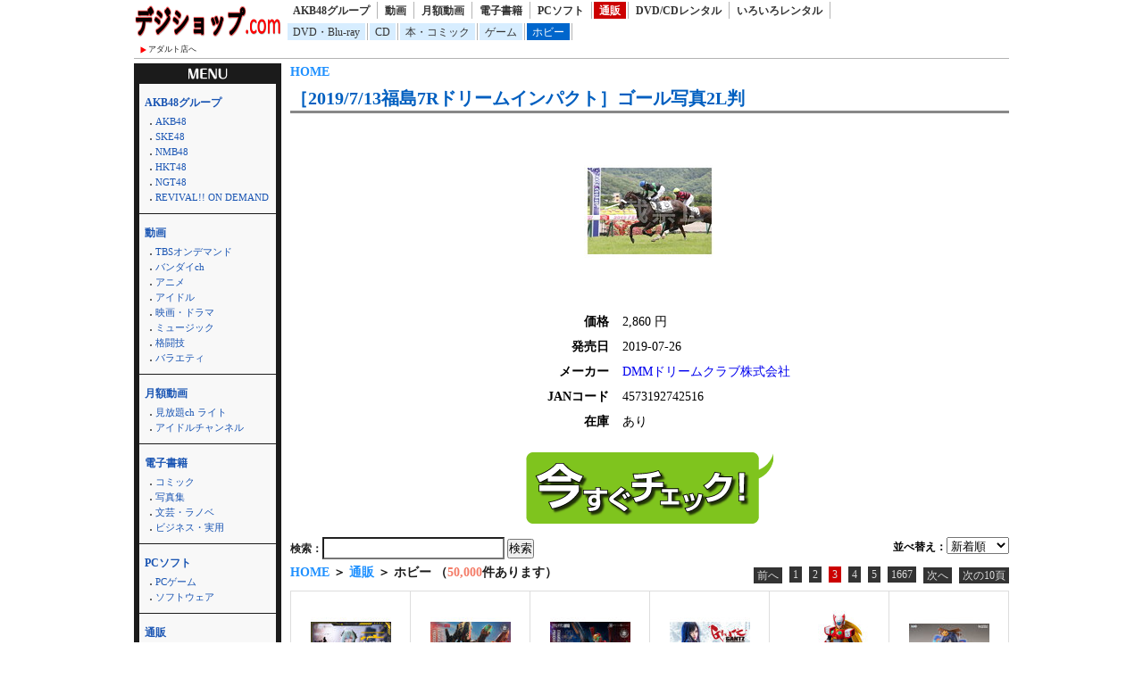

--- FILE ---
content_type: text/html; charset=UTF-8
request_url: http://dijishop.sakura.ne.jp/article/shohin.html?k_code=0cha_201907bns031301&page_m1_1=3&service=mono&floor=hobby&m_num=30&sort=date&design=2
body_size: 41376
content:
<!DOCTYPE html>
<html lang="ja">
<head>
<meta http-equiv="Content-Language" content="ja" />
<meta http-equiv="Content-Type" content="text/html; charset=utf-8" />
<meta http-equiv="Content-Script-Type" content="text/javascript" />
<meta http-equiv="Content-Style-Type" content="text/css" />
<meta name="author" content="Ompookan Inc.">
<meta name="viewport" content="width=device-width">
<meta name="description" content="［2019/7/13福島7Rドリームインパクト］ゴール写真2L判｜通販専門店のデジショップ.comです。新着商品を激安にて通販・レンタルしております。" />
<meta name="keywords" content="［2019/7/13福島7Rドリームインパクト］ゴール写真2L判、通販、動画、本、レンタル" />
<title>［2019/7/13福島7Rドリームインパクト］ゴール写真2L判｜デジショップ.com</title>
<script src="../kiji/jquery-1.2.6.js" type="text/javascript"></script>
<script src="../kiji/jquery.treeview.js" type="text/javascript"></script>
<link href="/dmm.css" rel="stylesheet" type="text/css" media="screen, print" />
<link href="/cssfiles/1_2.css" rel="stylesheet" type="text/css" media="screen, print" />
<script language="JavaScript">
<!--
function srccopy() {
	document.form1.copysrc.select();
}
function srccopy2() {
	document.form2.copysrc2.select();
}
//-->
</script>
</head>
<body>
<div id="container">
<div class="block_h">
<div class="freeparts1_1_1">

<div class="freeparts1_2">
 <div class="topimage"><a href="http://dijishop.sakura.ne.jp/"><img src="/kiji/userfiles/Image/%E7%84%A1%E9%A1%8C.png" width="165" height="40" alt="" /></a></div>
<div class="sitenav_set">
<div class="sitenav"><a href="/r18/">アダルト店へ</a></div>
<div class="sitenav2"><a href="/search.html">検索方法について</a></div>
</div>
</div>

</div>
 <div class="freeparts2_1_1">

<div class="freeparts2_2">
 <ul class="top-menu">
	<li class=""><a href="/?service=lod">AKB48グループ</a></li>
	<li class=""><a href="/?service=digital">動画</a></li>
	<li class=""><a href="/?service=monthly">月額動画</a></li>
	<li class=""><a href="/?service=ebook">電子書籍</a></li>
	<li class=""><a href="/?service=pcsoft">PCソフト</a></li>
	<li class="on"><a href="/?service=mono">通販</a></li>
	<li class=""><a href="/?service=rental">DVD/CDレンタル</a></li>
	<li class=""><a href="/?service=nandemo">いろいろレンタル</a></li>
</ul>
<ul class="top-submenu">
<li><a href="/?service=mono&floor=dvd">DVD・Blu-ray</a></li>
<li><a href="/?service=mono&floor=cd">CD</a></li>
<li><a href="/?service=mono&floor=book">本・コミック</a></li>
<li><a href="/?service=mono&floor=game">ゲーム</a></li>
<li class="on"><a href="/?service=mono&floor=hobby">ホビー</a></li>
</ul>

</div>

</div>
</div> <!-- end of block --><div class="block_m">
 <!--CopyStart1--><div class="parts1_1_1_1">  <span class="bread_list"> <a href="http://dijishop.sakura.ne.jp/index.html">HOME</a>  <a href="http://dijishop.sakura.ne.jp/index.html?service=mono"></a>  <a href="http://dijishop.sakura.ne.jp/index.html?service=mono&floor=hobby"></a> </span> <div class="parts1_1_1_2"><!--CopyStart2-->
<div class="detail_title"><a href="https://al.dmm.com/?lurl=https%3A%2F%2Fwww.dmm.com%2Fmono%2Fhobby%2F-%2Fdetail%2F%3D%2Fcid%3Dcha_201907bns031301%2F&af_id=kinox916-990&ch=api">［2019/7/13福島7Rドリームインパクト］ゴール写真2L判</a></div>
<hr class="detail" />
<div class="detail_div"><div class="detail_img_little"><a href="https://al.dmm.com/?lurl=https%3A%2F%2Fwww.dmm.com%2Fmono%2Fhobby%2F-%2Fdetail%2F%3D%2Fcid%3Dcha_201907bns031301%2F&af_id=kinox916-990&ch=api"><img  src="https://pics.dmm.com/mono/hobby/cha_201907bns031301/cha_201907bns031301ps.jpg" /></a></div>
<div class="detail_data"><table class="detail_tb">
<tr><th>価格</th>
<td>2,860&nbsp;円</td></tr>
<tr><th>発売日</th>
<td>2019-07-26</td></tr>
<tr><th>メーカー</th>
<td><a href="http://dijishop.sakura.ne.jp/?site=DMM.com&service=mono&m_key_1=DMMドリームクラブ株式会社">DMMドリームクラブ株式会社</a></td></tr>
<tr><th>JANコード</th>
<td>4573192742516</td></tr>
<tr><th>在庫</th>
<td>あり</td></tr>
</table>
</div>
<a href="https://al.dmm.com/?lurl=https%3A%2F%2Fwww.dmm.com%2Fmono%2Fhobby%2F-%2Fdetail%2F%3D%2Fcid%3Dcha_201907bns031301%2F&af_id=kinox916-990&ch=api"><img width="277" height="80" src="/kiji/userfiles/Image/check.png" alt="" /></a></div>
<!--CopyStart3--></div></div><!--CopyStart4--> <!--CopyStart5--><div class="module1_1_1"><div style="width:100%">
<div class="m_inq">
<form method="POST" action="http://dijishop.sakura.ne.jp/article/shohin.html">
<div style="float:right;">
並べ替え：<select name="narabi" onChange="location.href=value;" style="width:70px;">
<option value="http://dijishop.sakura.ne.jp/article/shohin.html?k_code=0cha_201907bns031301&page_m1_1=3&service=mono&floor=hobby&m_num=30&design=2&sort=date" selected="selected">新着順</option>
<option value="http://dijishop.sakura.ne.jp/article/shohin.html?k_code=0cha_201907bns031301&page_m1_1=3&service=mono&floor=hobby&m_num=30&design=2&sort=rank">人気順</option>
<option value="http://dijishop.sakura.ne.jp/article/shohin.html?k_code=0cha_201907bns031301&page_m1_1=3&service=mono&floor=hobby&m_num=30&design=2&sort=review">評価順</option>
</select>
</div>
<span style="color:#222;">検索：</span><input type="text" name="m_key_1" id="m_key_1" value="" class="mode1" style="height:1.6em;background-color:#fff;" onfocus="this.style.backgroundColor='#D7F5FF'" onblur="this.style.backgroundColor='#fff'" />
<input type="submit" name="btn2" value="検索" border="0" />
<input type="hidden" name="k_code" value="0cha_201907bns031301" />
<input type="hidden" name="m_num" value="30" />
<input type="hidden" name="service" value="mono" />
<input type="hidden" name="floor" value="hobby" />
<input type="hidden" name="sort" value="date" />
<input type="hidden" name="design" value="2" />
</form>
</div>
 <span class="bread_list"> <a href="http://dijishop.sakura.ne.jp/index.html">HOME</a>  ＞  <a href="http://dijishop.sakura.ne.jp/index.html?service=mono">通販</a>  ＞  ホビー （<span class="kensu">50,000</span>件あります） </span>  <ul class="pager02">
<li><a href="http://dijishop.sakura.ne.jp/article/shohin.html?k_code=0cha_201907bns031301&page_m1_1=2&service=mono&floor=hobby&m_num=30&sort=date&design=2">前へ</a></li>
<li><a href="http://dijishop.sakura.ne.jp/article/shohin.html?k_code=0cha_201907bns031301&page_m1_1=1&service=mono&floor=hobby&m_num=30&sort=date&design=2" >1</a></li>
<li><a href="http://dijishop.sakura.ne.jp/article/shohin.html?k_code=0cha_201907bns031301&page_m1_1=2&service=mono&floor=hobby&m_num=30&sort=date&design=2" >2</a></li>
<li><a href="http://dijishop.sakura.ne.jp/article/shohin.html?k_code=0cha_201907bns031301&page_m1_1=3&service=mono&floor=hobby&m_num=30&sort=date&design=2" class="current">3</a></li>
<li><a href="http://dijishop.sakura.ne.jp/article/shohin.html?k_code=0cha_201907bns031301&page_m1_1=4&service=mono&floor=hobby&m_num=30&sort=date&design=2" >4</a></li>
<li><a href="http://dijishop.sakura.ne.jp/article/shohin.html?k_code=0cha_201907bns031301&page_m1_1=5&service=mono&floor=hobby&m_num=30&sort=date&design=2" >5</a></li>
<li><a href="http://dijishop.sakura.ne.jp/article/shohin.html?k_code=0cha_201907bns031301&page_m1_1=1667&service=mono&floor=hobby&m_num=30&sort=date&design=2">1667</a></li>
<li><a href="http://dijishop.sakura.ne.jp/article/shohin.html?k_code=0cha_201907bns031301&page_m1_1=4&service=mono&floor=hobby&m_num=30&sort=date&design=2">次へ</a></li>
<li><a href="http://dijishop.sakura.ne.jp/article/shohin.html?k_code=0cha_201907bns031301&page_m1_1=13&service=mono&floor=hobby&m_num=30&sort=date&design=2">次の10頁</a></li>
</ul>
</div>
<div class="module1_2">
<!--CopyStart6--> <!--CopyStart1--><div class="parts1_2_x_1"><div class="parts1_2_x_2"><!--CopyStart2--> 
<div class="mini_div"><a href="https://al.dmm.com/?lurl=https%3A%2F%2Fwww.dmm.com%2Fmono%2Fhobby%2F-%2Fdetail%2F%3D%2Fcid%3Dc250700915%2F&af_id=kinox916-990&ch=api"><img src="https://pics.dmm.com/mono/hobby/c250700915/c250700915pt.jpg" /></a></div>
<div class="mini_title"><a href="http://dijishop.sakura.ne.jp/article/shohin.html?k_code=0c250700915&service=mono&floor=hobby">アルティメットプレミアムマスターライン ...</a></div>
<div class="mini_div"><span class="mini_more">(<a href="http://dijishop.sakura.ne.jp/?site=DMM.com&service=mono&m_key_1=プライム1スタジオ">プライム1スタジオ</a>)<br /><div class="new_image"><img height="12px" src="/kiji/userfiles/Image/new.gif" /></div><div class="new_image_date">2027-01-31</div></span></div><!--CopyStart3--></div></div><!--CopyStart4--> <!--CopyStart1--><div class="parts1_2_x_1"><div class="parts1_2_x_2"><!--CopyStart2--> 
<div class="mini_div"><a href="https://al.dmm.com/?lurl=https%3A%2F%2Fwww.dmm.com%2Fmono%2Fhobby%2F-%2Fdetail%2F%3D%2Fcid%3Dc250700758%2F&af_id=kinox916-990&ch=api"><img src="https://pics.dmm.com/mono/hobby/c250700758/c250700758pt.jpg" /></a></div>
<div class="mini_title"><a href="http://dijishop.sakura.ne.jp/article/shohin.html?k_code=0c250700758&service=mono&floor=hobby">アルティメットジオラママスターライン 『...</a></div>
<div class="mini_div"><span class="mini_more">(<a href="http://dijishop.sakura.ne.jp/?site=DMM.com&service=mono&m_key_1=プライム1スタジオ">プライム1スタジオ</a>)<br /><div class="new_image"><img height="12px" src="/kiji/userfiles/Image/new.gif" /></div><div class="new_image_date">2027-01-31</div></span></div><!--CopyStart3--></div></div><!--CopyStart4--> <!--CopyStart1--><div class="parts1_2_x_1"><div class="parts1_2_x_2"><!--CopyStart2--> 
<div class="mini_div"><a href="https://al.dmm.com/?lurl=https%3A%2F%2Fwww.dmm.com%2Fmono%2Fhobby%2F-%2Fdetail%2F%3D%2Fcid%3Dc250700757%2F&af_id=kinox916-990&ch=api"><img src="https://pics.dmm.com/mono/hobby/c250700757/c250700757pt.jpg" /></a></div>
<div class="mini_title"><a href="http://dijishop.sakura.ne.jp/article/shohin.html?k_code=0c250700757&service=mono&floor=hobby">アルティメットジオラママスターライン 『...</a></div>
<div class="mini_div"><span class="mini_more">(<a href="http://dijishop.sakura.ne.jp/?site=DMM.com&service=mono&m_key_1=プライム1スタジオ">プライム1スタジオ</a>)<br /><div class="new_image"><img height="12px" src="/kiji/userfiles/Image/new.gif" /></div><div class="new_image_date">2027-01-31</div></span></div><!--CopyStart3--></div></div><!--CopyStart4--> <!--CopyStart1--><div class="parts1_2_x_1"><div class="parts1_2_x_2"><!--CopyStart2--> 
<div class="mini_div"><a href="https://al.dmm.com/?lurl=https%3A%2F%2Fwww.dmm.com%2Fmono%2Fhobby%2F-%2Fdetail%2F%3D%2Fcid%3Dc250700113%2F&af_id=kinox916-990&ch=api"><img src="https://pics.dmm.com/mono/hobby/c250700113/c250700113pt.jpg" /></a></div>
<div class="mini_title"><a href="http://dijishop.sakura.ne.jp/article/shohin.html?k_code=0c250700113&service=mono&floor=hobby">リアルエリートマスターライン GANTZ...</a></div>
<div class="mini_div"><span class="mini_more">(<a href="http://dijishop.sakura.ne.jp/?site=DMM.com&service=mono&m_key_1=プライム1スタジオ">プライム1スタジオ</a>)<br /><div class="new_image"><img height="12px" src="/kiji/userfiles/Image/new.gif" /></div><div class="new_image_date">2027-01-31</div></span></div><!--CopyStart3--></div></div><!--CopyStart4--> <!--CopyStart1--><div class="parts1_2_x_1"><div class="parts1_2_x_2"><!--CopyStart2--> 
<div class="mini_div"><a href="https://al.dmm.com/?lurl=https%3A%2F%2Fwww.dmm.com%2Fmono%2Fhobby%2F-%2Fdetail%2F%3D%2Fcid%3Dcebm0170%2F&af_id=kinox916-990&ch=api"><img src="https://pics.dmm.com/mono/hobby/cebm0170/cebm0170pt.jpg" /></a></div>
<div class="mini_title"><a href="http://dijishop.sakura.ne.jp/article/shohin.html?k_code=0cebm0170&service=mono&floor=hobby">ロックマンX アクションフィギュア ゼロ</a></div>
<div class="mini_div"><span class="mini_more">(<a href="http://dijishop.sakura.ne.jp/?site=DMM.com&service=mono&m_key_1=ハイヤトイズ">ハイヤトイズ</a>)<br /><div class="new_image"><img height="12px" src="/kiji/userfiles/Image/new.gif" /></div><div class="new_image_date">2027-01-25</div></span></div><!--CopyStart3--></div></div><!--CopyStart4--> <!--CopyStart1--><div class="parts1_2_x_1"><div class="parts1_2_x_2"><!--CopyStart2--> 
<div class="mini_div"><a href="https://al.dmm.com/?lurl=https%3A%2F%2Fwww.dmm.com%2Fmono%2Fhobby%2F-%2Fdetail%2F%3D%2Fcid%3Dc260100330%2F&af_id=kinox916-990&ch=api"><img src="https://pics.dmm.com/mono/hobby/c260100330/c260100330pt.jpg" /></a></div>
<div class="mini_title"><a href="http://dijishop.sakura.ne.jp/article/shohin.html?k_code=0c260100330&service=mono&floor=hobby">原神 幽夜綺想シリーズ ちびキャラフィギ...</a></div>
<div class="mini_div"><span class="mini_more">(<a href="http://dijishop.sakura.ne.jp/?site=DMM.com&service=mono&m_key_1=APEX-TOYS">APEX-TOYS</a>)<br /><div class="new_image"><img height="12px" src="/kiji/userfiles/Image/new.gif" /></div><div class="new_image_date">2027-01-25</div></span></div><!--CopyStart3--></div></div><!--CopyStart4--> <!--CopyStart1--><div class="parts1_2_x_1"><div class="parts1_2_x_2"><!--CopyStart2--> 
<div class="mini_div"><a href="https://al.dmm.com/?lurl=https%3A%2F%2Fwww.dmm.com%2Fmono%2Fhobby%2F-%2Fdetail%2F%3D%2Fcid%3Dc260101476%2F&af_id=kinox916-990&ch=api"><img src="https://pics.dmm.com/mono/hobby/c260101476/c260101476pt.jpg" /></a></div>
<div class="mini_title"><a href="http://dijishop.sakura.ne.jp/article/shohin.html?k_code=0c260101476&service=mono&floor=hobby">6114 京急新1000形 1405編成...</a></div>
<div class="mini_div"><span class="mini_more">(<a href="http://dijishop.sakura.ne.jp/?site=DMM.com&service=mono&m_key_1=ポポンデッタ">ポポンデッタ</a>)<br /><div class="new_image"><img height="12px" src="/kiji/userfiles/Image/new.gif" /></div><div class="new_image_date">2026-12-31</div></span></div><!--CopyStart3--></div></div><!--CopyStart4--> <!--CopyStart1--><div class="parts1_2_x_1"><div class="parts1_2_x_2"><!--CopyStart2--> 
<div class="mini_div"><a href="https://al.dmm.com/?lurl=https%3A%2F%2Fwww.dmm.com%2Fmono%2Fhobby%2F-%2Fdetail%2F%3D%2Fcid%3Dc260101475%2F&af_id=kinox916-990&ch=api"><img src="https://pics.dmm.com/mono/hobby/c260101475/c260101475pt.jpg" /></a></div>
<div class="mini_title"><a href="http://dijishop.sakura.ne.jp/article/shohin.html?k_code=0c260101475&service=mono&floor=hobby">6113 京急新1000形 1001編成...</a></div>
<div class="mini_div"><span class="mini_more">(<a href="http://dijishop.sakura.ne.jp/?site=DMM.com&service=mono&m_key_1=ポポンデッタ">ポポンデッタ</a>)<br /><div class="new_image"><img height="12px" src="/kiji/userfiles/Image/new.gif" /></div><div class="new_image_date">2026-12-31</div></span></div><!--CopyStart3--></div></div><!--CopyStart4--> <!--CopyStart1--><div class="parts1_2_x_1"><div class="parts1_2_x_2"><!--CopyStart2--> 
<div class="mini_div"><a href="https://al.dmm.com/?lurl=https%3A%2F%2Fwww.dmm.com%2Fmono%2Fhobby%2F-%2Fdetail%2F%3D%2Fcid%3Dc260101474%2F&af_id=kinox916-990&ch=api"><img src="https://pics.dmm.com/mono/hobby/c260101474/c260101474pt.jpg" /></a></div>
<div class="mini_title"><a href="http://dijishop.sakura.ne.jp/article/shohin.html?k_code=0c260101474&service=mono&floor=hobby">6112 京急新1000形 1894編成...</a></div>
<div class="mini_div"><span class="mini_more">(<a href="http://dijishop.sakura.ne.jp/?site=DMM.com&service=mono&m_key_1=ポポンデッタ">ポポンデッタ</a>)<br /><div class="new_image"><img height="12px" src="/kiji/userfiles/Image/new.gif" /></div><div class="new_image_date">2026-12-31</div></span></div><!--CopyStart3--></div></div><!--CopyStart4--> <!--CopyStart1--><div class="parts1_2_x_1"><div class="parts1_2_x_2"><!--CopyStart2--> 
<div class="mini_div"><a href="https://al.dmm.com/?lurl=https%3A%2F%2Fwww.dmm.com%2Fmono%2Fhobby%2F-%2Fdetail%2F%3D%2Fcid%3Dc260101473%2F&af_id=kinox916-990&ch=api"><img src="https://pics.dmm.com/mono/hobby/c260101473/c260101473pt.jpg" /></a></div>
<div class="mini_title"><a href="http://dijishop.sakura.ne.jp/article/shohin.html?k_code=0c260101473&service=mono&floor=hobby">6111 京急新1000形 1891編成...</a></div>
<div class="mini_div"><span class="mini_more">(<a href="http://dijishop.sakura.ne.jp/?site=DMM.com&service=mono&m_key_1=ポポンデッタ">ポポンデッタ</a>)<br /><div class="new_image"><img height="12px" src="/kiji/userfiles/Image/new.gif" /></div><div class="new_image_date">2026-12-31</div></span></div><!--CopyStart3--></div></div><!--CopyStart4--> <!--CopyStart1--><div class="parts1_2_x_1"><div class="parts1_2_x_2"><!--CopyStart2--> 
<div class="mini_div"><a href="https://al.dmm.com/?lurl=https%3A%2F%2Fwww.dmm.com%2Fmono%2Fhobby%2F-%2Fdetail%2F%3D%2Fcid%3Dc260101165%2F&af_id=kinox916-990&ch=api"><img src="https://pics.dmm.com/mono/hobby/c260101165/c260101165pt.jpg" /></a></div>
<div class="mini_title"><a href="http://dijishop.sakura.ne.jp/article/shohin.html?k_code=0c260101165&service=mono&floor=hobby">ホシノ（臨戦） ブルーアーカイブ -Bl...</a></div>
<div class="mini_div"><span class="mini_more">(<a href="http://dijishop.sakura.ne.jp/?site=DMM.com&service=mono&m_key_1=グッドスマイルカンパニー">グッドスマイルカンパ...</a>)<br /><div class="new_image"><img height="12px" src="/kiji/userfiles/Image/new.gif" /></div><div class="new_image_date">2026-12-31</div></span></div><!--CopyStart3--></div></div><!--CopyStart4--> <!--CopyStart1--><div class="parts1_2_x_1"><div class="parts1_2_x_2"><!--CopyStart2--> 
<div class="mini_div"><a href="https://al.dmm.com/?lurl=https%3A%2F%2Fwww.dmm.com%2Fmono%2Fhobby%2F-%2Fdetail%2F%3D%2Fcid%3Dc260100862%2F&af_id=kinox916-990&ch=api"><img src="https://pics.dmm.com/mono/hobby/c260100862/c260100862pt.jpg" /></a></div>
<div class="mini_title"><a href="http://dijishop.sakura.ne.jp/article/shohin.html?k_code=0c260100862&service=mono&floor=hobby">フランクリン 看護師のトキメキカルテVe...</a></div>
<div class="mini_div"><span class="mini_more">(<a href="http://dijishop.sakura.ne.jp/?site=DMM.com&service=mono&m_key_1=AniGame">AniGame</a>)<br /><div class="new_image"><img height="12px" src="/kiji/userfiles/Image/new.gif" /></div><div class="new_image_date">2026-12-31</div></span></div><!--CopyStart3--></div></div><!--CopyStart4--> <!--CopyStart1--><div class="parts1_2_x_1"><div class="parts1_2_x_2"><!--CopyStart2--> 
<div class="mini_div"><a href="https://al.dmm.com/?lurl=https%3A%2F%2Fwww.dmm.com%2Fmono%2Fhobby%2F-%2Fdetail%2F%3D%2Fcid%3Dc260100861%2F&af_id=kinox916-990&ch=api"><img src="https://pics.dmm.com/mono/hobby/c260100861/c260100861pt.jpg" /></a></div>
<div class="mini_title"><a href="http://dijishop.sakura.ne.jp/article/shohin.html?k_code=0c260100861&service=mono&floor=hobby">フランクリン 看護師のトキメキカルテVe...</a></div>
<div class="mini_div"><span class="mini_more">(<a href="http://dijishop.sakura.ne.jp/?site=DMM.com&service=mono&m_key_1=AniGame">AniGame</a>)<br /><div class="new_image"><img height="12px" src="/kiji/userfiles/Image/new.gif" /></div><div class="new_image_date">2026-12-31</div></span></div><!--CopyStart3--></div></div><!--CopyStart4--> <!--CopyStart1--><div class="parts1_2_x_1"><div class="parts1_2_x_2"><!--CopyStart2--> 
<div class="mini_div"><a href="https://al.dmm.com/?lurl=https%3A%2F%2Fwww.dmm.com%2Fmono%2Fhobby%2F-%2Fdetail%2F%3D%2Fcid%3Dc260100858%2F&af_id=kinox916-990&ch=api"><img src="https://pics.dmm.com/mono/hobby/c260100858/c260100858pt.jpg" /></a></div>
<div class="mini_title"><a href="http://dijishop.sakura.ne.jp/article/shohin.html?k_code=0c260100858&service=mono&floor=hobby">Blossom Bunny illust...</a></div>
<div class="mini_div"><span class="mini_more">(<a href="http://dijishop.sakura.ne.jp/?site=DMM.com&service=mono&m_key_1=BearPanda">BearPanda</a>)<br /><div class="new_image"><img height="12px" src="/kiji/userfiles/Image/new.gif" /></div><div class="new_image_date">2026-12-31</div></span></div><!--CopyStart3--></div></div><!--CopyStart4--> <!--CopyStart1--><div class="parts1_2_x_1"><div class="parts1_2_x_2"><!--CopyStart2--> 
<div class="mini_div"><a href="https://al.dmm.com/?lurl=https%3A%2F%2Fwww.dmm.com%2Fmono%2Fhobby%2F-%2Fdetail%2F%3D%2Fcid%3Dc251201913%2F&af_id=kinox916-990&ch=api"><img src="https://pics.dmm.com/mono/hobby/c251201913/c251201913pt.jpg" /></a></div>
<div class="mini_title"><a href="http://dijishop.sakura.ne.jp/article/shohin.html?k_code=0c251201913&service=mono&floor=hobby">6125 南海5000系南海塗装（550...</a></div>
<div class="mini_div"><span class="mini_more">(<a href="http://dijishop.sakura.ne.jp/?site=DMM.com&service=mono&m_key_1=ポポンデッタ">ポポンデッタ</a>)<br /><div class="new_image"><img height="12px" src="/kiji/userfiles/Image/new.gif" /></div><div class="new_image_date">2026-12-31</div></span></div><!--CopyStart3--></div></div><!--CopyStart4--> <!--CopyStart1--><div class="parts1_2_x_1"><div class="parts1_2_x_2"><!--CopyStart2--> 
<div class="mini_div"><a href="https://al.dmm.com/?lurl=https%3A%2F%2Fwww.dmm.com%2Fmono%2Fhobby%2F-%2Fdetail%2F%3D%2Fcid%3Dc251201912%2F&af_id=kinox916-990&ch=api"><img src="https://pics.dmm.com/mono/hobby/c251201912/c251201912pt.jpg" /></a></div>
<div class="mini_title"><a href="http://dijishop.sakura.ne.jp/article/shohin.html?k_code=0c251201912&service=mono&floor=hobby">6123 東武80000系「みまモニ」編...</a></div>
<div class="mini_div"><span class="mini_more">(<a href="http://dijishop.sakura.ne.jp/?site=DMM.com&service=mono&m_key_1=ポポンデッタ">ポポンデッタ</a>)<br /><div class="new_image"><img height="12px" src="/kiji/userfiles/Image/new.gif" /></div><div class="new_image_date">2026-12-31</div></span></div><!--CopyStart3--></div></div><!--CopyStart4--> <!--CopyStart1--><div class="parts1_2_x_1"><div class="parts1_2_x_2"><!--CopyStart2--> 
<div class="mini_div"><a href="https://al.dmm.com/?lurl=https%3A%2F%2Fwww.dmm.com%2Fmono%2Fhobby%2F-%2Fdetail%2F%3D%2Fcid%3Dc251201911%2F&af_id=kinox916-990&ch=api"><img src="https://pics.dmm.com/mono/hobby/c251201911/c251201911pt.jpg" /></a></div>
<div class="mini_title"><a href="http://dijishop.sakura.ne.jp/article/shohin.html?k_code=0c251201911&service=mono&floor=hobby">6122 東武80000系5両セット</a></div>
<div class="mini_div"><span class="mini_more">(<a href="http://dijishop.sakura.ne.jp/?site=DMM.com&service=mono&m_key_1=ポポンデッタ">ポポンデッタ</a>)<br /><div class="new_image"><img height="12px" src="/kiji/userfiles/Image/new.gif" /></div><div class="new_image_date">2026-12-31</div></span></div><!--CopyStart3--></div></div><!--CopyStart4--> <!--CopyStart1--><div class="parts1_2_x_1"><div class="parts1_2_x_2"><!--CopyStart2--> 
<div class="mini_div"><a href="https://al.dmm.com/?lurl=https%3A%2F%2Fwww.dmm.com%2Fmono%2Fhobby%2F-%2Fdetail%2F%3D%2Fcid%3Dc251201096%2F&af_id=kinox916-990&ch=api"><img src="https://pics.dmm.com/mono/hobby/c251201096/c251201096pt.jpg" /></a></div>
<div class="mini_title"><a href="http://dijishop.sakura.ne.jp/article/shohin.html?k_code=0c251201096&service=mono&floor=hobby">不知火舞 周年Ver. THE KING...</a></div>
<div class="mini_div"><span class="mini_more">(<a href="http://dijishop.sakura.ne.jp/?site=DMM.com&service=mono&m_key_1=BearPanda">BearPanda</a>)<br /><div class="new_image"><img height="12px" src="/kiji/userfiles/Image/new.gif" /></div><div class="new_image_date">2026-12-31</div></span></div><!--CopyStart3--></div></div><!--CopyStart4--> <!--CopyStart1--><div class="parts1_2_x_1"><div class="parts1_2_x_2"><!--CopyStart2--> 
<div class="mini_div"><a href="https://al.dmm.com/?lurl=https%3A%2F%2Fwww.dmm.com%2Fmono%2Fhobby%2F-%2Fdetail%2F%3D%2Fcid%3Dc251200885%2F&af_id=kinox916-990&ch=api"><img src="https://pics.dmm.com/mono/hobby/c251200885/c251200885pt.jpg" /></a></div>
<div class="mini_title"><a href="http://dijishop.sakura.ne.jp/article/shohin.html?k_code=0c251200885&service=mono&floor=hobby">ハナコ（水着）メモリアルロビーVer.</a></div>
<div class="mini_div"><span class="mini_more">(<a href="http://dijishop.sakura.ne.jp/?site=DMM.com&service=mono&m_key_1=グッドスマイルカンパニー">グッドスマイルカンパ...</a>)<br /><div class="new_image"><img height="12px" src="/kiji/userfiles/Image/new.gif" /></div><div class="new_image_date">2026-12-31</div></span></div><!--CopyStart3--></div></div><!--CopyStart4--> <!--CopyStart1--><div class="parts1_2_x_1"><div class="parts1_2_x_2"><!--CopyStart2--> 
<div class="mini_div"><a href="https://al.dmm.com/?lurl=https%3A%2F%2Fwww.dmm.com%2Fmono%2Fhobby%2F-%2Fdetail%2F%3D%2Fcid%3Dc251200564%2F&af_id=kinox916-990&ch=api"><img src="https://pics.dmm.com/mono/hobby/c251200564/c251200564pt.jpg" /></a></div>
<div class="mini_title"><a href="http://dijishop.sakura.ne.jp/article/shohin.html?k_code=0c251200564&service=mono&floor=hobby">Harmonia bloom アネモネ</a></div>
<div class="mini_div"><span class="mini_more">(<a href="http://dijishop.sakura.ne.jp/?site=DMM.com&service=mono&m_key_1=グッドスマイルカンパニー">グッドスマイルカンパ...</a>)<br /><div class="new_image"><img height="12px" src="/kiji/userfiles/Image/new.gif" /></div><div class="new_image_date">2026-12-31</div></span></div><!--CopyStart3--></div></div><!--CopyStart4--> <!--CopyStart1--><div class="parts1_2_x_1"><div class="parts1_2_x_2"><!--CopyStart2--> 
<div class="mini_div"><a href="https://al.dmm.com/?lurl=https%3A%2F%2Fwww.dmm.com%2Fmono%2Fhobby%2F-%2Fdetail%2F%3D%2Fcid%3Dc251200144%2F&af_id=kinox916-990&ch=api"><img src="https://pics.dmm.com/mono/hobby/c251200144/c251200144pt.jpg" /></a></div>
<div class="mini_title"><a href="http://dijishop.sakura.ne.jp/article/shohin.html?k_code=0c251200144&service=mono&floor=hobby">【ムービー・マスターピース】『スター・ウ...</a></div>
<div class="mini_div"><span class="mini_more">(<a href="http://dijishop.sakura.ne.jp/?site=DMM.com&service=mono&m_key_1=ホットトイズ">ホットトイズ</a>)<br /><div class="new_image"><img height="12px" src="/kiji/userfiles/Image/new.gif" /></div><div class="new_image_date">2026-12-31</div></span></div><!--CopyStart3--></div></div><!--CopyStart4--> <!--CopyStart1--><div class="parts1_2_x_1"><div class="parts1_2_x_2"><!--CopyStart2--> 
<div class="mini_div"><a href="https://al.dmm.com/?lurl=https%3A%2F%2Fwww.dmm.com%2Fmono%2Fhobby%2F-%2Fdetail%2F%3D%2Fcid%3Dc251102354%2F&af_id=kinox916-990&ch=api"><img src="https://pics.dmm.com/mono/hobby/c251102354/c251102354pt.jpg" /></a></div>
<div class="mini_title"><a href="http://dijishop.sakura.ne.jp/article/shohin.html?k_code=0c251102354&service=mono&floor=hobby">レッドフード - Nonsense Re...</a></div>
<div class="mini_div"><span class="mini_more">(<a href="http://dijishop.sakura.ne.jp/?site=DMM.com&service=mono&m_key_1=グッドスマイルカンパニー">グッドスマイルカンパ...</a>)<br /><div class="new_image"><img height="12px" src="/kiji/userfiles/Image/new.gif" /></div><div class="new_image_date">2026-12-31</div></span></div><!--CopyStart3--></div></div><!--CopyStart4--> <!--CopyStart1--><div class="parts1_2_x_1"><div class="parts1_2_x_2"><!--CopyStart2--> 
<div class="mini_div"><a href="https://al.dmm.com/?lurl=https%3A%2F%2Fwww.dmm.com%2Fmono%2Fhobby%2F-%2Fdetail%2F%3D%2Fcid%3Dc251102265%2F&af_id=kinox916-990&ch=api"><img src="https://pics.dmm.com/mono/hobby/c251102265/c251102265pt.jpg" /></a></div>
<div class="mini_title"><a href="http://dijishop.sakura.ne.jp/article/shohin.html?k_code=0c251102265&service=mono&floor=hobby">【ムービー・マスターピース】 『スター・...</a></div>
<div class="mini_div"><span class="mini_more">(<a href="http://dijishop.sakura.ne.jp/?site=DMM.com&service=mono&m_key_1=ホットトイズ">ホットトイズ</a>)<br /><div class="new_image"><img height="12px" src="/kiji/userfiles/Image/new.gif" /></div><div class="new_image_date">2026-12-31</div></span></div><!--CopyStart3--></div></div><!--CopyStart4--> <!--CopyStart1--><div class="parts1_2_x_1"><div class="parts1_2_x_2"><!--CopyStart2--> 
<div class="mini_div"><a href="https://al.dmm.com/?lurl=https%3A%2F%2Fwww.dmm.com%2Fmono%2Fhobby%2F-%2Fdetail%2F%3D%2Fcid%3Dc251102264%2F&af_id=kinox916-990&ch=api"><img src="https://pics.dmm.com/mono/hobby/c251102264/c251102264pt.jpg" /></a></div>
<div class="mini_title"><a href="http://dijishop.sakura.ne.jp/article/shohin.html?k_code=0c251102264&service=mono&floor=hobby">【ムービー・マスターピース】 『スター・...</a></div>
<div class="mini_div"><span class="mini_more">(<a href="http://dijishop.sakura.ne.jp/?site=DMM.com&service=mono&m_key_1=ホットトイズ">ホットトイズ</a>)<br /><div class="new_image"><img height="12px" src="/kiji/userfiles/Image/new.gif" /></div><div class="new_image_date">2026-12-31</div></span></div><!--CopyStart3--></div></div><!--CopyStart4--> <!--CopyStart1--><div class="parts1_2_x_1"><div class="parts1_2_x_2"><!--CopyStart2--> 
<div class="mini_div"><a href="https://al.dmm.com/?lurl=https%3A%2F%2Fwww.dmm.com%2Fmono%2Fhobby%2F-%2Fdetail%2F%3D%2Fcid%3Dc251101427%2F&af_id=kinox916-990&ch=api"><img src="https://pics.dmm.com/mono/hobby/c251101427/c251101427pt.jpg" /></a></div>
<div class="mini_title"><a href="http://dijishop.sakura.ne.jp/article/shohin.html?k_code=0c251101427&service=mono&floor=hobby">【ムービー・マスターピース】 『プレデタ...</a></div>
<div class="mini_div"><span class="mini_more">(<a href="http://dijishop.sakura.ne.jp/?site=DMM.com&service=mono&m_key_1=ホットトイズ">ホットトイズ</a>)<br /><div class="new_image"><img height="12px" src="/kiji/userfiles/Image/new.gif" /></div><div class="new_image_date">2026-12-31</div></span></div><!--CopyStart3--></div></div><!--CopyStart4--> <!--CopyStart1--><div class="parts1_2_x_1"><div class="parts1_2_x_2"><!--CopyStart2--> 
<div class="mini_div"><a href="https://al.dmm.com/?lurl=https%3A%2F%2Fwww.dmm.com%2Fmono%2Fhobby%2F-%2Fdetail%2F%3D%2Fcid%3Dc251101426%2F&af_id=kinox916-990&ch=api"><img src="https://pics.dmm.com/mono/hobby/c251101426/c251101426pt.jpg" /></a></div>
<div class="mini_title"><a href="http://dijishop.sakura.ne.jp/article/shohin.html?k_code=0c251101426&service=mono&floor=hobby">【ムービー・マスターピース】 『プレデタ...</a></div>
<div class="mini_div"><span class="mini_more">(<a href="http://dijishop.sakura.ne.jp/?site=DMM.com&service=mono&m_key_1=ホットトイズ">ホットトイズ</a>)<br /><div class="new_image"><img height="12px" src="/kiji/userfiles/Image/new.gif" /></div><div class="new_image_date">2026-12-31</div></span></div><!--CopyStart3--></div></div><!--CopyStart4--> <!--CopyStart1--><div class="parts1_2_x_1"><div class="parts1_2_x_2"><!--CopyStart2--> 
<div class="mini_div"><a href="https://al.dmm.com/?lurl=https%3A%2F%2Fwww.dmm.com%2Fmono%2Fhobby%2F-%2Fdetail%2F%3D%2Fcid%3Dc251101251%2F&af_id=kinox916-990&ch=api"><img src="https://pics.dmm.com/mono/hobby/c251101251/c251101251pt.jpg" /></a></div>
<div class="mini_title"><a href="http://dijishop.sakura.ne.jp/article/shohin.html?k_code=0c251101251&service=mono&floor=hobby">【ビデオゲーム・マスターピース】 『DE...</a></div>
<div class="mini_div"><span class="mini_more">(<a href="http://dijishop.sakura.ne.jp/?site=DMM.com&service=mono&m_key_1=ホットトイズ">ホットトイズ</a>)<br /><div class="new_image"><img height="12px" src="/kiji/userfiles/Image/new.gif" /></div><div class="new_image_date">2026-12-31</div></span></div><!--CopyStart3--></div></div><!--CopyStart4--> <!--CopyStart1--><div class="parts1_2_x_1"><div class="parts1_2_x_2"><!--CopyStart2--> 
<div class="mini_div"><a href="https://al.dmm.com/?lurl=https%3A%2F%2Fwww.dmm.com%2Fmono%2Fhobby%2F-%2Fdetail%2F%3D%2Fcid%3Dc251100988%2F&af_id=kinox916-990&ch=api"><img src="https://pics.dmm.com/mono/hobby/c251100988/c251100988pt.jpg" /></a></div>
<div class="mini_title"><a href="http://dijishop.sakura.ne.jp/article/shohin.html?k_code=0c251100988&service=mono&floor=hobby">YS-11A JA8756 トリトン ダ...</a></div>
<div class="mini_div"><span class="mini_more">(<a href="http://dijishop.sakura.ne.jp/?site=DMM.com&service=mono&m_key_1=全日空商事">全日空商事</a>)<br /><div class="new_image"><img height="12px" src="/kiji/userfiles/Image/new.gif" /></div><div class="new_image_date">2026-12-31</div></span></div><!--CopyStart3--></div></div><!--CopyStart4--> <!--CopyStart1--><div class="parts1_2_x_1"><div class="parts1_2_x_2"><!--CopyStart2--> 
<div class="mini_div"><a href="https://al.dmm.com/?lurl=https%3A%2F%2Fwww.dmm.com%2Fmono%2Fhobby%2F-%2Fdetail%2F%3D%2Fcid%3Dc251100833%2F&af_id=kinox916-990&ch=api"><img src="https://pics.dmm.com/mono/hobby/c251100833/c251100833pt.jpg" /></a></div>
<div class="mini_title"><a href="http://dijishop.sakura.ne.jp/article/shohin.html?k_code=0c251100833&service=mono&floor=hobby">フォーミダブル（μ兵装） アズールレーン</a></div>
<div class="mini_div"><span class="mini_more">(<a href="http://dijishop.sakura.ne.jp/?site=DMM.com&service=mono&m_key_1=グッドスマイルカンパニー">グッドスマイルカンパ...</a>)<br /><div class="new_image"><img height="12px" src="/kiji/userfiles/Image/new.gif" /></div><div class="new_image_date">2026-12-31</div></span></div><!--CopyStart3--></div></div><!--CopyStart4--> <!--CopyStart1--><div class="parts1_2_x_1"><div class="parts1_2_x_2"><!--CopyStart2--> 
<div class="mini_div"><a href="https://al.dmm.com/?lurl=https%3A%2F%2Fwww.dmm.com%2Fmono%2Fhobby%2F-%2Fdetail%2F%3D%2Fcid%3Dc251100821%2F&af_id=kinox916-990&ch=api"><img src="https://pics.dmm.com/mono/hobby/c251100821/c251100821pt.jpg" /></a></div>
<div class="mini_title"><a href="http://dijishop.sakura.ne.jp/article/shohin.html?k_code=0c251100821&service=mono&floor=hobby">ホタル 崩壊:スターレイル</a></div>
<div class="mini_div"><span class="mini_more">(<a href="http://dijishop.sakura.ne.jp/?site=DMM.com&service=mono&m_key_1=グッドスマイルカンパニー">グッドスマイルカンパ...</a>)<br /><div class="new_image"><img height="12px" src="/kiji/userfiles/Image/new.gif" /></div><div class="new_image_date">2026-12-31</div></span></div><!--CopyStart3--></div></div><!--CopyStart4--><!--CopyStart7--> </div><ul class="pager02">
<li><a href="http://dijishop.sakura.ne.jp/article/shohin.html?k_code=0cha_201907bns031301&page_m1_1=2&service=mono&floor=hobby&m_num=30&sort=date&design=2">前へ</a></li>
<li><a href="http://dijishop.sakura.ne.jp/article/shohin.html?k_code=0cha_201907bns031301&page_m1_1=1&service=mono&floor=hobby&m_num=30&sort=date&design=2" >1</a></li>
<li><a href="http://dijishop.sakura.ne.jp/article/shohin.html?k_code=0cha_201907bns031301&page_m1_1=2&service=mono&floor=hobby&m_num=30&sort=date&design=2" >2</a></li>
<li><a href="http://dijishop.sakura.ne.jp/article/shohin.html?k_code=0cha_201907bns031301&page_m1_1=3&service=mono&floor=hobby&m_num=30&sort=date&design=2" class="current">3</a></li>
<li><a href="http://dijishop.sakura.ne.jp/article/shohin.html?k_code=0cha_201907bns031301&page_m1_1=4&service=mono&floor=hobby&m_num=30&sort=date&design=2" >4</a></li>
<li><a href="http://dijishop.sakura.ne.jp/article/shohin.html?k_code=0cha_201907bns031301&page_m1_1=5&service=mono&floor=hobby&m_num=30&sort=date&design=2" >5</a></li>
<li><a href="http://dijishop.sakura.ne.jp/article/shohin.html?k_code=0cha_201907bns031301&page_m1_1=1667&service=mono&floor=hobby&m_num=30&sort=date&design=2">1667</a></li>
<li><a href="http://dijishop.sakura.ne.jp/article/shohin.html?k_code=0cha_201907bns031301&page_m1_1=4&service=mono&floor=hobby&m_num=30&sort=date&design=2">次へ</a></li>
<li><a href="http://dijishop.sakura.ne.jp/article/shohin.html?k_code=0cha_201907bns031301&page_m1_1=13&service=mono&floor=hobby&m_num=30&sort=date&design=2">次の10頁</a></li>
</ul>

<span style="font-size: x-small;">出荷日から３日以内の商品についてNew画像を表示しています。</span></div><!--CopyStart8--></div> <!-- end of block --><div class="block_l">
 <div class="freeparts4_1_1">

<div class="freeparts4_2">
 <div class="menu-logo"><img width="165" height="22" alt="" src="/kiji/userfiles/Image/menu1.png" /></div>
<div class="side-bar">
<div class="side-menu1">
<p><a href="/?service=lod">AKB48グループ</a></p>
<ul>
	<li><a href="/?service=lod&amp;floor=akb48">AKB48</a></li>
	<li><a href="/?service=lod&amp;floor=ske48">SKE48</a></li>
	<li><a href="/?service=lod&amp;floor=nmb48">NMB48</a></li>
	<li><a href="/?service=lod&amp;floor=hkt48">HKT48</a></li>
	<li><a href="/?service=lod&amp;floor=ngt48">NGT48</a></li>
	<li><a href="/?service=lod&amp;floor=rod">REVIVAL!! ON DEMAND</a></li>
</ul>
</div>
<div class="side-menu1">
<p><a href="/?service=digital">動画</a></p>
<ul>
	<li><a href="/?service=digital&amp;floor=tod">TBSオンデマンド</a></li>
	<li><a href="/?service=digital&amp;floor=bandai">バンダイch</a></li>
	<li><a href="/?service=digital&amp;floor=anime">アニメ</a></li>
	<li><a href="/?service=digital&amp;floor=idol">アイドル</a></li>
	<li><a href="/?service=digital&amp;floor=cinema">映画・ドラマ</a></li>
	<li><a href="/?service=digital&amp;floor=music">ミュージック</a></li>
	<li><a href="/?service=digital&amp;floor=fight">格闘技</a></li>
	<li><a href="/?service=digital&amp;floor=video">バラエティ</a></li>
</ul>
</div>
<div class="side-menu1">
<p><a href="/?service=monthly">月額動画</a></p>
<ul>
	<li><a href="/?service=monthly&amp;floor=prime">見放題ch ライト</a></li>
	<li><a href="/?service=monthly&amp;floor=idol">アイドルチャンネル</a></li>
</ul>
</div>
<div class="side-menu1">
<p><a href="/?service=ebook">電子書籍</a></p>
<ul>
	<li><a href="/?service=ebook&amp;floor=comic">コミック</a></li>
	<li><a href="/?service=ebook&amp;floor=photo">写真集</a></li>
	<li><a href="/?service=ebook&amp;floor=novel">文芸・ラノベ</a></li>
	<li><a href="/?service=ebook&amp;floor=otherbooks">ビジネス・実用</a></li>
</ul>
</div>
<div class="side-menu1">
<p><a href="/?service=pcsoft">PCソフト</a></p>
<ul>
	<li><a href="/?service=pcsoft&amp;floor=digital_pcgame">PCゲーム</a></li>
	<li><a href="/?service=pcsoft&amp;floor=digital_pcsoft">ソフトウェア</a></li>
</ul>
</div>
<div class="side-menu1">
<p><a href="/?service=mono">通販</a></p>
<ul>
	<li><a href="/?service=mono&amp;floor=dvd">DVD・Blu-ray</a></li>
	<li><a href="/?service=mono&amp;floor=cd">CD</a></li>
	<li><a href="/?service=mono&amp;floor=book">本・コミック</a></li>
	<li><a href="/?service=mono&amp;floor=game">ゲーム</a></li>
	<li><a href="/?service=mono&amp;floor=hobby">ホビー</a></li>
</ul>
</div>
<div class="side-menu1">
<p><a href="/?service=rental">DVD/CDレンタル</a></p>
<ul>
	<li><a href="/?service=rental&amp;floor=rental_dvd">月額DVDレンタル</a></li>
	<li><a href="/?service=rental&amp;floor=rental_cd">月額CDレンタル</a></li>
	<li><a href="/?service=rental&amp;floor=ppr_dvd">単品DVDレンタル</a></li>
	<li><a href="/?service=rental&amp;floor=ppr_cd">単品CDレンタル</a></li>
	<li><a href="/?service=rental&amp;floor=rental_comic">コミック</a></li>
</ul>
</div>
<div class="side-menu1">
<p><a href="/?service=nandemo">いろいろレンタル</a></p>
<ul>
	<li><a href="/?service=nandemo&amp;floor=fashion_ladies">レディースファッションレンタル</a></li>
	<li><a href="/?service=nandemo&amp;floor=fashion_mens">メンズファッションレンタル</a></li>
	<li><a href="/?service=nandemo&amp;floor=rental_iroiro">いろいろ</a></li>
</ul>
</div>
</div>

</div>

</div>
</div> <!-- end of block --><div class="block_f">
<div class="freeparts3_1_1">

<div class="freeparts3_2">
 <div class="copyright_set">
<div class="web_service"><a href="https://affiliate.dmm.com/api/"><img width="135" height="17" src="https://pics.dmm.com/af/web_service/com_135_17.gif" alt="WEB SERVICE BY DMM.com" /></a></div>
<div class="copyright">Copyright &copy; 2020デジショップ.com, DMM.com</div>
</div>
<div class="qr_code"><a href="http://dijishop.sakura.ne.jp/"><img src="https://chart.apis.google.com/chart?chs=100x100&cht=qr&chl=http://dijishop.sakura.ne.jp/" alt="" /></a></div>
</div>

</div>
</div> <!-- end of block -->
</div> <!-- end of container -->
</body>
</html>
